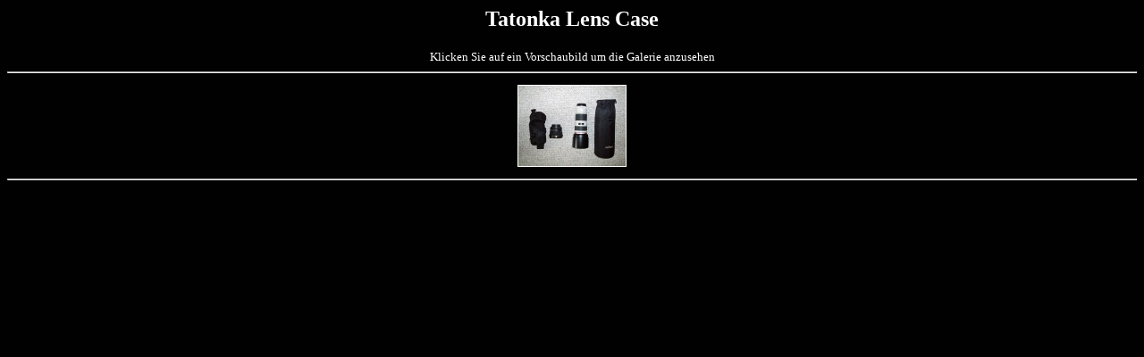

--- FILE ---
content_type: text/html
request_url: https://www.taschenfreak.de/TASCHEN/TATONKA/LensCase/index.htm
body_size: 225
content:
<!DOCTYPE HTML PUBLIC "-//W3C//DTD HTML 4.01 Transitional//EN">
<html>
<head>
<meta http-equiv="Content-Type" content="text/html; charset=iso-8859-1">
<meta name="GENERATOR" content="Microsoft FrontPage 6.0">
<title>Tatonka Lens Case</title>
</head>
<body bgcolor="#010101" text="#FFFFFF">
<center>
<h1><font face="Trebuchet MS" size="5">Tatonka Lens Case</font></h1>
<font face="Trebuchet MS" size="2">Klicken Sie auf ein Vorschaubild um die 
Galerie anzusehen </font>
<hr>
<font face="Trebuchet MS" size="2"><body text="#FFFFFF" bgcolor="#010101" link="#FFFFFF" vlink="#FFFFFF" alink="#FFFFFF">

<a href="tatanka-lenscase-1-markopriske.htm"><img src="tatanka-lenscase-1-markopriske_thm.jpg" vspace="5" hspace="5" width="120" height="90" border="1" alt="Foto von Marko Priske"></a>

</font>
<hr>
</center>
</body>
</html>
